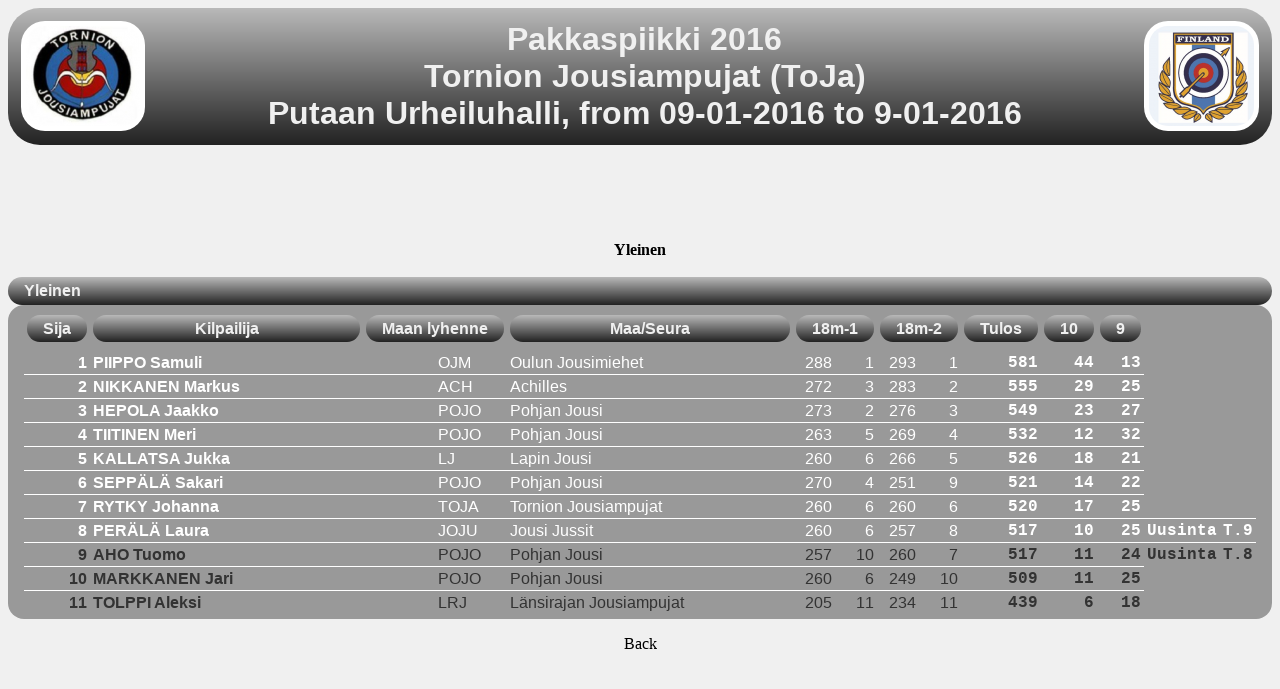

--- FILE ---
content_type: text/html; charset=UTF-8
request_url: https://www.ianseo.net/TourData/2016/1505/IQY.php
body_size: 2033
content:
<!DOCTYPE html PUBLIC "-//W3C//DTD XHTML 1.0 Transitional//EN" "http://www.w3.org/TR/xhtml1/DTD/xhtml1-transitional.dtd">
<html>
<head>
<meta http-equiv="Content-Type" content="text/html; charset=UTF-8">
<meta name="googlebot" content="notranslate" />
<title>Yleinen</title>
<link href="/Common/Styles/table.css" media="screen" rel="stylesheet" type="text/css">
<link href="/css/google.css" rel="stylesheet" type="text/css" />
<script src="/Common/js/noFrames.js" type="text/javascript" ></script>
<script type="text/javascript" src="/Common/js/Accordion.js"></script>
<link href="/Common/Styles/participants.css" media="screen" rel="stylesheet" type="text/css">
<script async src="https://pagead2.googlesyndication.com/pagead/js/adsbygoogle.js"></script>
<script>
	(adsbygoogle = window.adsbygoogle || []).push({
		google_ad_client: "ca-pub-8357118275972884",
		enable_page_level_ads: true
	});
</script></head>
<body onload="onload()">
<script type="text/javascript">

  var _gaq = _gaq || [];
  _gaq.push(['_setAccount', 'UA-40336811-1']);
  _gaq.push(['_setDomainName', 'ianseo.net']);
  _gaq.push(['_trackPageview']);

  (function() {
    var ga = document.createElement('script'); ga.type = 'text/javascript'; ga.async = true;
    ga.src = ('https:' == document.location.protocol ? 'https://ssl' : 'http://www') + '.google-analytics.com/ga.js';
    var s = document.getElementsByTagName('script')[0]; s.parentNode.insertBefore(ga, s);
  })();

</script>
<div id="content">
<div align="center">
	<table id="TourHeader">
		<tr>
			<td width="5%">
<img src="./Header/topleft.png" height="100" alt="Pakkaspiikki 2016" border="0">			</td>
			<th colspan="90%" style="font-size: XX-large;">
Pakkaspiikki 2016<br/>Tornion Jousiampujat (ToJa)<br/>Putaan Urheiluhalli, from 09-01-2016 to 9-01-2016			</th>
			<td width="5%">
<img src="./Header/topright.png" height="100" alt="Pakkaspiikki 2016" border="0">			</td>
		</tr>
	</table>
</div>
<div id="AdSenseTestata"><script async src="https://pagead2.googlesyndication.com/pagead/js/adsbygoogle.js"></script>
    <!-- Unità Orizzontale 728x90 -->
    <ins class="adsbygoogle"
         style="display:inline-block;width:728px;height:90px"
         data-ad-client="ca-pub-8357118275972884"
         data-ad-slot="4145630582"></ins>
    <script>
		(adsbygoogle = window.adsbygoogle || []).push({});
    </script></div>

<div align="Center"><b>Yleinen</b><br/>&nbsp;</div>

<div id="Accordion">
<div class="accordion"><div class="title open" id="acc_Y"><span>Yleinen</span></div><div class="text title open" id="acc_Y-text"><table class="Griglia" width="100%" cellpadding="0" cellspacing="0"><tr><th><div nowrap class="Center title" >Sija</div></th><th><div nowrap class="Center title" >Kilpailija</div></th><th colspan="2"><div nowrap class="Center title">Maan lyhenne</div></th><th><div nowrap class="Center title" >Maa/Seura</div></th><th colspan="2"><div nowrap class="Center title">18m-1</div></th><th colspan="2"><div nowrap class="Center title">18m-2</div></th><th><div nowrap class="Center title" >Tulos</div></th><th><div nowrap class="Center title" >10</div></th><th><div nowrap class="Center title" >9</div></th></tr><tr class="row1 first"><td class="col Rank">1</td><td class="col Athlete">PIIPPO Samuli</td><td class="Flag"></td><td class="col CoCode">OJM</td><td class="col Country">Oulun Jousimiehet</td><td class="col Dists">288</td><td class="col Dists">1</td><td class="col Dists">293</td><td class="col Dists">1</td><td class="col Score">581</td><td class="col Golds">44</td><td class="col Golds">13</td></tr><tr class="row1"><td class="col Rank">2</td><td class="col Athlete">NIKKANEN Markus</td><td class="Flag"></td><td class="col CoCode">ACH</td><td class="col Country">Achilles</td><td class="col Dists">272</td><td class="col Dists">3</td><td class="col Dists">283</td><td class="col Dists">2</td><td class="col Score">555</td><td class="col Golds">29</td><td class="col Golds">25</td></tr><tr class="row1"><td class="col Rank">3</td><td class="col Athlete">HEPOLA Jaakko</td><td class="Flag"></td><td class="col CoCode">POJO</td><td class="col Country">Pohjan Jousi</td><td class="col Dists">273</td><td class="col Dists">2</td><td class="col Dists">276</td><td class="col Dists">3</td><td class="col Score">549</td><td class="col Golds">23</td><td class="col Golds">27</td></tr><tr class="row1"><td class="col Rank">4</td><td class="col Athlete">TIITINEN Meri</td><td class="Flag"></td><td class="col CoCode">POJO</td><td class="col Country">Pohjan Jousi</td><td class="col Dists">263</td><td class="col Dists">5</td><td class="col Dists">269</td><td class="col Dists">4</td><td class="col Score">532</td><td class="col Golds">12</td><td class="col Golds">32</td></tr><tr class="row1"><td class="col Rank">5</td><td class="col Athlete">KALLATSA Jukka</td><td class="Flag"></td><td class="col CoCode">LJ</td><td class="col Country">Lapin Jousi</td><td class="col Dists">260</td><td class="col Dists">6</td><td class="col Dists">266</td><td class="col Dists">5</td><td class="col Score">526</td><td class="col Golds">18</td><td class="col Golds">21</td></tr><tr class="row1"><td class="col Rank">6</td><td class="col Athlete">SEPPÄLÄ Sakari</td><td class="Flag"></td><td class="col CoCode">POJO</td><td class="col Country">Pohjan Jousi</td><td class="col Dists">270</td><td class="col Dists">4</td><td class="col Dists">251</td><td class="col Dists">9</td><td class="col Score">521</td><td class="col Golds">14</td><td class="col Golds">22</td></tr><tr class="row1"><td class="col Rank">7</td><td class="col Athlete">RYTKY Johanna</td><td class="Flag"></td><td class="col CoCode">TOJA</td><td class="col Country">Tornion Jousiampujat</td><td class="col Dists">260</td><td class="col Dists">6</td><td class="col Dists">260</td><td class="col Dists">6</td><td class="col Score">520</td><td class="col Golds">17</td><td class="col Golds">25</td></tr><tr class="row1"><td class="col Rank">8</td><td class="col Athlete">PERÄLÄ Laura</td><td class="Flag"></td><td class="col CoCode">JOJU</td><td class="col Country">Jousi Jussit</td><td class="col Dists">260</td><td class="col Dists">6</td><td class="col Dists">257</td><td class="col Dists">8</td><td class="col Score">517</td><td class="col Golds">10</td><td class="col Golds">25</td><td class="col Golds">Uusinta</td><td class="col Golds">T.9</td></tr><tr class="row0"><td class="col Rank">9</td><td class="col Athlete">AHO Tuomo</td><td class="Flag"></td><td class="col CoCode">POJO</td><td class="col Country">Pohjan Jousi</td><td class="col Dists">257</td><td class="col Dists">10</td><td class="col Dists">260</td><td class="col Dists">7</td><td class="col Score">517</td><td class="col Golds">11</td><td class="col Golds">24</td><td class="col Golds">Uusinta</td><td class="col Golds">T.8</td></tr><tr class="row0"><td class="col Rank">10</td><td class="col Athlete">MARKKANEN Jari</td><td class="Flag"></td><td class="col CoCode">POJO</td><td class="col Country">Pohjan Jousi</td><td class="col Dists">260</td><td class="col Dists">6</td><td class="col Dists">249</td><td class="col Dists">10</td><td class="col Score">509</td><td class="col Golds">11</td><td class="col Golds">25</td></tr><tr class="row0"><td class="col Rank">11</td><td class="col Athlete">TOLPPI Aleksi</td><td class="Flag"></td><td class="col CoCode">LRJ</td><td class="col Country">Länsirajan Jousiampujat</td><td class="col Dists">205</td><td class="col Dists">11</td><td class="col Dists">234</td><td class="col Dists">11</td><td class="col Score">439</td><td class="col Golds">6</td><td class="col Golds">18</td></tr></table></div></div>
</div>

<div style="text-align: center;margin-top:1em" onclick="location.href='./'">Back</div>
</div>
</body>
</html>


--- FILE ---
content_type: text/html; charset=utf-8
request_url: https://www.google.com/recaptcha/api2/aframe
body_size: 267
content:
<!DOCTYPE HTML><html><head><meta http-equiv="content-type" content="text/html; charset=UTF-8"></head><body><script nonce="1fezi9W4eRXlGmLhahH5AQ">/** Anti-fraud and anti-abuse applications only. See google.com/recaptcha */ try{var clients={'sodar':'https://pagead2.googlesyndication.com/pagead/sodar?'};window.addEventListener("message",function(a){try{if(a.source===window.parent){var b=JSON.parse(a.data);var c=clients[b['id']];if(c){var d=document.createElement('img');d.src=c+b['params']+'&rc='+(localStorage.getItem("rc::a")?sessionStorage.getItem("rc::b"):"");window.document.body.appendChild(d);sessionStorage.setItem("rc::e",parseInt(sessionStorage.getItem("rc::e")||0)+1);localStorage.setItem("rc::h",'1767588543137');}}}catch(b){}});window.parent.postMessage("_grecaptcha_ready", "*");}catch(b){}</script></body></html>

--- FILE ---
content_type: text/css
request_url: https://www.ianseo.net/Common/Styles/table.css
body_size: 1210
content:
@CHARSET "UTF-8";

body {
background-color: #F0F0F0;
	float:left;
}

a {text-decoration:none;}

#TourHeader { 
	font: bold xx-large Arial, Helvetica, sans-serif;
	background: #222222; /* for non-css3 browsers */
	/*filter:  progid:DXImageTransform.Microsoft.gradient(startColorstr='#b9b9b9', endColorstr='#222222'); /* for IE */
	background: -webkit-gradient(linear, left top, left bottom, from(#b9b9b9), to(#222222)); /* for webkit browsers */
	background: -moz-linear-gradient(top,  #b9b9b9,  #222222); /* for firefox 3.6+ */
	color: #F0F0F0;
	margin: 0;
	padding:10px;
	border-radius: 1em;
	-webkit-border-radius: 1em;
	-moz-border-radius: 1em;
	margin-bottom: 0.2em;
	white-space: nowrap;
	widht:100%;
	}

#TourHeader img { 
	margin: 0;
	border-radius: 0.75em;
	-webkit-border-radius: 0.75em;
	-moz-border-radius: 0.75em;
	background-color:white;
	padding:5px;
	}


.title {
	font: bold 1em Arial, Helvetica, sans-serif;
	background: #808080; /* for non-css3 browsers */
	/*filter:  progid:DXImageTransform.Microsoft.gradient(startColorstr='#b9b9b9', endColorstr='#222222'); /* for IE */
	background: -webkit-gradient(linear, left top, left bottom, from(#b9b9b9), to(#222222)); /* for webkit browsers */
	background: -moz-linear-gradient(top,  #b9b9b9,  #222222); /* for firefox 3.6+ */
	color: #F0F0F0;
	margin: 0;
	padding: 0.3em 1em;
	border-radius: 1em;
	-webkit-border-radius: 1em;
	-moz-border-radius: 1em;
	margin-bottom: 0.2em;
	white-space: nowrap;
	width:auto;
}
.title span {
 	font-size: 1em;
	cursor:pointer;
}


.Griglia {
	border-spacing: 0px;
	border-collapse: collapse;
	empty-cells: show;
	}
.Griglia td {
	padding: 2px 3px;
	white-space: nowrap;
}	
.Griglia th {
	padding: 5px 3px;
	white-space: nowrap;
}	

.text {
	background: #808080;
	color: #000000;
	margin: 0px;
	padding: 0.3em 1em;
	border-radius: 1em;
	-webkit-border-radius: 1em;
	-moz-border-radius: 1em;
	margin-bottom: 1em;
	width:auto;
}

.open {
	display:block;
	margin-bottom:0;
	white-space: nowrap;
}

.headerrow {
	white-space: nowrap;
	margin-top: 0.2em;
	/*display:none;*/
}

.row  {
	font: normal 1em Arial, Helvetica, sans-serif;
	white-space: nowrap;
	border-top-width: thin;
	border-top-color: #FFFFFF;
	border-top-style: solid;
	padding-top: 0.2em;
}

.row:FIRST-CHILD  {
	border: none;
}

.header {
	display:inline-block;
	color: #F0F0F0;
	font-weight: bold;
}

.col {
	 white-space: nowrap;
	 color: #FFFFFF;
}

.Rank{
	 min-width:4%;
	 /*overflow:hidden;*/
	 font-weight: bold;
}
.Athlete{
	 /*width:25%;
	 overflow:hidden;*/
	 font-weight: bold;
}
.Flag{
	 width:1%;
}
.Country{
	 /*width:25%;*/
	 /*overflow:hidden;*/
}
.Dists{
	 width:1%;
	 text-align: right;
	 font-family: Courier;
	 /*overflow:hidden;*/
}
.span2 {width: 50%; display: inline-block;}
.span3 {width: 33%; display: inline-block;}
.span4 {width: 25%; display: inline-block;}

.sc {font-size: 90%;}	/*Small Chars*/
	
.HomeText div.Center {text-align:center; }

.Score {
	width:2%;
	text-align: right;
	font-family: Courier;
	/*overflow:hidden;*/
	font-weight: bold;
}

.Home {border-spacing: 0; }
.Home td {padding:5px;}
.Home tr.firstline {background-color:white;}

.HomeTitle {
	font-size:450%;
	text-align:center;
	font-weight:bold;
	}
.HomeDates {
	font-size:250%;
	text-align:center;
	font-weight:bold;
	margin-top:1em;
	}
.HomeText  div {
	font-size:100%;
	text-align:justify;
	/* font-weight:bold; */
	margin-top:1em;
	}
.HomeText .Center {color:#880000;}
.archer td {
	border-bottom:1px solid #d0d0d0; font-family: Arial, Helvetica, sans-serif; padding:0 2px;
	color: gray;
	}

.archer td a {
	color: gray;
}	
	
.archer:hover td a, .archer td a:hover {
	color: black;
}	

.c {border: thin solid white; }
.t {border-top: thin solid white; }
.r {border-right: thin solid white; }
.l {border-left: thin solid white; }
.b {border-bottom: thin solid white; }
.w {color: white; }


.comp {
	color:white;
	font-weight:normal;
	font-style: italic;}

--- FILE ---
content_type: text/javascript
request_url: https://www.ianseo.net/Common/js/Accordion.js
body_size: 579
content:
var activeHead='';
var activeText='';
var activeSchd='';
var activeDiv='';

function collapseAccordion(div) {
//	var toChange=div.nextElementSibling;
//	var isOpen=(toChange.style.display=='block');
//	reload=false; // restart the autoreload feature
//	
//	if(child==undefined) child=1;
//	if(activeAccordion) {
//		activeAccordion.style.display='none';
//		if(child) activeAccordion.previousElementSibling.children[child].style.display='none';
//		activeAccordion.previousElementSibling.style.marginBottom='0.2em';
//	}
//	
//	if(isOpen) {
//		toChange.style.display='none';
//		toChange.previousElementSibling.style.marginBottom='0.2em';
//		if(child) div.children[child].style.display='none';
//	} else {
//		toChange.style.display='block';
//		toChange.previousElementSibling.style.marginBottom='0';
//		if(child) div.children[child].style.display='block';
//	}
//	activeAccordion=toChange;
//	document.getElementById(div.id).scrollIntoView();
	var toHead=document.getElementById(div.id+'-head');
	var toText=document.getElementById(div.id+'-text');
	var toSchd=document.getElementById(div.id+'-schd');
	var isOpen=((toText && toText.style.display=='block') || (toHead && toHead.style.display=='block') || (toSchd && toSchd.style.display=='block'));
	reload=false; // restart the autoreload feature
	
	if(activeText || activeHead || activeSchd) {
		if(activeHead) activeHead.style.display='none';
		if(activeText) {
			activeText.style.display='none';
			activeText.style.marginTop='0.2em';
		}
		if(activeSchd) activeSchd.style.display='none';
		if(activeDiv) activeDiv.style.marginBottom='0.2em';
	}
	
	if(isOpen) {
		if(toHead) toHead.style.display='none';
		if(toText) {
			toText.style.display='none';
			toText.style.marginTop='0.2em';
		}
		if(toSchd) toSchd.style.display='none';
		div.style.marginBottom='0.2em';
	} else {
		if(toHead) toHead.style.display='block';
		if(toText) {
			toText.style.display='block';
			toText.style.marginTop='0';
		}
		if(toSchd) toSchd.style.display='block';
		div.style.marginBottom='0';
	}
	activeHead=toHead;
	activeText=toText;
	activeSchd=toSchd;
	activeDiv=div;
	activeDiv.scrollIntoView();
}